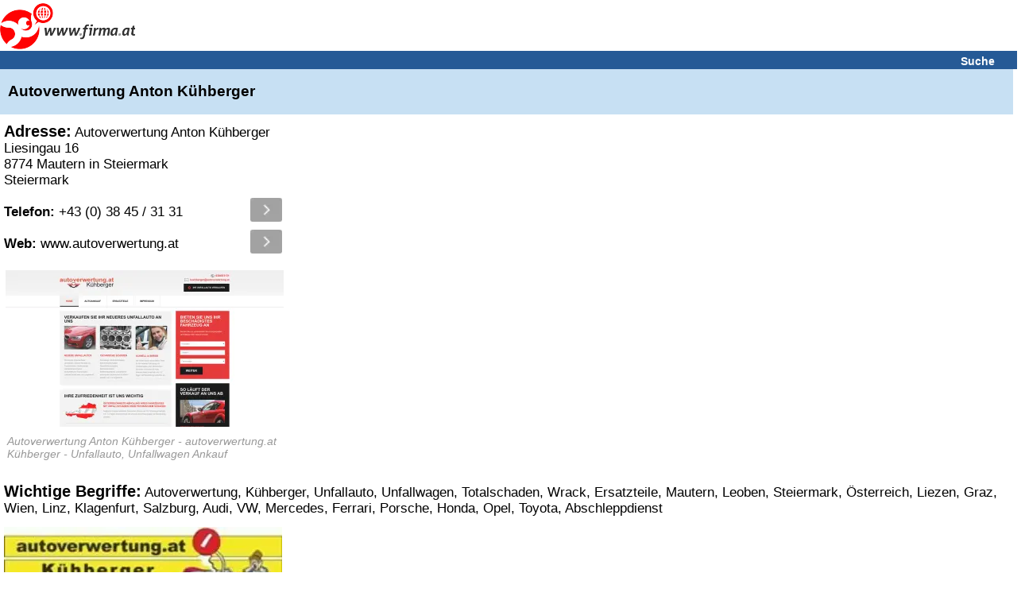

--- FILE ---
content_type: text/html; charset=utf-8
request_url: https://www.google.com/recaptcha/api2/aframe
body_size: 268
content:
<!DOCTYPE HTML><html><head><meta http-equiv="content-type" content="text/html; charset=UTF-8"></head><body><script nonce="OCWVEwNRhtdm7AjY5CpmdA">/** Anti-fraud and anti-abuse applications only. See google.com/recaptcha */ try{var clients={'sodar':'https://pagead2.googlesyndication.com/pagead/sodar?'};window.addEventListener("message",function(a){try{if(a.source===window.parent){var b=JSON.parse(a.data);var c=clients[b['id']];if(c){var d=document.createElement('img');d.src=c+b['params']+'&rc='+(localStorage.getItem("rc::a")?sessionStorage.getItem("rc::b"):"");window.document.body.appendChild(d);sessionStorage.setItem("rc::e",parseInt(sessionStorage.getItem("rc::e")||0)+1);localStorage.setItem("rc::h",'1769452528045');}}}catch(b){}});window.parent.postMessage("_grecaptcha_ready", "*");}catch(b){}</script></body></html>